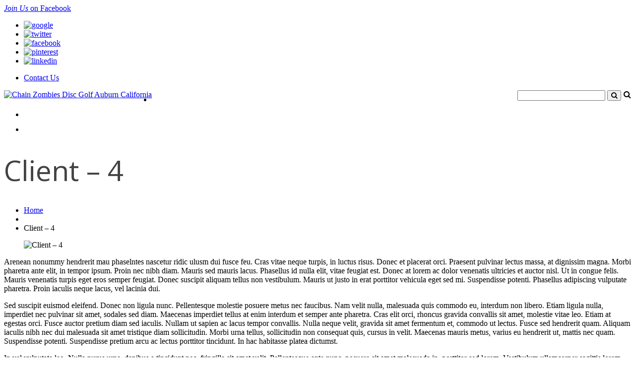

--- FILE ---
content_type: text/html; charset=UTF-8
request_url: https://chainzombies.com/clients-view/client-4/
body_size: 7594
content:
<!DOCTYPE html>

<!--[if lt IE 7 ]><html class="ie ie6" lang="en-US"> <![endif]-->

<!--[if IE 7 ]><html class="ie ie7" lang="en-US"> <![endif]-->

<!--[if IE 8 ]><html class="ie ie8" lang="en-US"> <![endif]-->

<!--[if IE 9 ]><html class="ie ie9" lang="en-US"> <![endif]-->

<!--[if (gt IE 9)|!(IE)]><!--><html lang="en-US"> <!--<![endif]-->

<head>

	<title>  Client &#8211; 4</title>

	<meta name="description" content=" &raquo; Client &#8211; 4 | " />

	<meta charset="UTF-8" />

	<meta name="viewport" content="width=device-width, initial-scale=1.0">

	<link rel="profile" href="//gmpg.org/xfn/11" />

	
	<link rel="icon" href="https://www.chainzombies.com/wp-content/themes/theme54989/favicon.ico" type="image/x-icon" />

	
	<link rel="pingback" href="https://chainzombies.com/xmlrpc.php" />

	<link rel="alternate" type="application/rss+xml" title="Chain Zombies Disc Golf Auburn California" href="https://chainzombies.com/feed/" />

	<link rel="alternate" type="application/atom+xml" title="Chain Zombies Disc Golf Auburn California" href="https://chainzombies.com/feed/atom/" />

	<link rel="stylesheet" type="text/css" media="all" href="https://chainzombies.com/wp-content/themes/theme54989/bootstrap/css/bootstrap.css" />

	<link rel="stylesheet" type="text/css" media="all" href="https://chainzombies.com/wp-content/themes/theme54989/bootstrap/css/responsive.css" />

	<link rel="stylesheet" type="text/css" media="all" href="https://chainzombies.com/wp-content/themes/CherryFramework/css/camera.css" />

	<link rel="stylesheet" type="text/css" media="all" href="https://chainzombies.com/wp-content/themes/theme54989/style.css" />

	<link rel="alternate" type="application/rss+xml" title="Chain Zombies Disc Golf Auburn California &raquo; Feed" href="https://chainzombies.com/feed/" />
<link rel="alternate" type="application/rss+xml" title="Chain Zombies Disc Golf Auburn California &raquo; Comments Feed" href="https://chainzombies.com/comments/feed/" />
		<script type="text/javascript">
			window._wpemojiSettings = {"baseUrl":"https:\/\/s.w.org\/images\/core\/emoji\/72x72\/","ext":".png","source":{"concatemoji":"https:\/\/chainzombies.com\/wp-includes\/js\/wp-emoji-release.min.js?ver=4.4.2"}};
			!function(a,b,c){function d(a){var c,d=b.createElement("canvas"),e=d.getContext&&d.getContext("2d"),f=String.fromCharCode;return e&&e.fillText?(e.textBaseline="top",e.font="600 32px Arial","flag"===a?(e.fillText(f(55356,56806,55356,56826),0,0),d.toDataURL().length>3e3):"diversity"===a?(e.fillText(f(55356,57221),0,0),c=e.getImageData(16,16,1,1).data.toString(),e.fillText(f(55356,57221,55356,57343),0,0),c!==e.getImageData(16,16,1,1).data.toString()):("simple"===a?e.fillText(f(55357,56835),0,0):e.fillText(f(55356,57135),0,0),0!==e.getImageData(16,16,1,1).data[0])):!1}function e(a){var c=b.createElement("script");c.src=a,c.type="text/javascript",b.getElementsByTagName("head")[0].appendChild(c)}var f,g;c.supports={simple:d("simple"),flag:d("flag"),unicode8:d("unicode8"),diversity:d("diversity")},c.DOMReady=!1,c.readyCallback=function(){c.DOMReady=!0},c.supports.simple&&c.supports.flag&&c.supports.unicode8&&c.supports.diversity||(g=function(){c.readyCallback()},b.addEventListener?(b.addEventListener("DOMContentLoaded",g,!1),a.addEventListener("load",g,!1)):(a.attachEvent("onload",g),b.attachEvent("onreadystatechange",function(){"complete"===b.readyState&&c.readyCallback()})),f=c.source||{},f.concatemoji?e(f.concatemoji):f.wpemoji&&f.twemoji&&(e(f.twemoji),e(f.wpemoji)))}(window,document,window._wpemojiSettings);
		</script>
		<style type="text/css">
img.wp-smiley,
img.emoji {
	display: inline !important;
	border: none !important;
	box-shadow: none !important;
	height: 1em !important;
	width: 1em !important;
	margin: 0 .07em !important;
	vertical-align: -0.1em !important;
	background: none !important;
	padding: 0 !important;
}
</style>
<link rel='stylesheet' id='flexslider-css'  href='https://chainzombies.com/wp-content/plugins/cherry-plugin/lib/js/FlexSlider/flexslider.css?ver=2.2.0' type='text/css' media='all' />
<link rel='stylesheet' id='owl-carousel-css'  href='https://chainzombies.com/wp-content/plugins/cherry-plugin/lib/js/owl-carousel/owl.carousel.css?ver=1.24' type='text/css' media='all' />
<link rel='stylesheet' id='owl-theme-css'  href='https://chainzombies.com/wp-content/plugins/cherry-plugin/lib/js/owl-carousel/owl.theme.css?ver=1.24' type='text/css' media='all' />
<link rel='stylesheet' id='font-awesome-css'  href='//netdna.bootstrapcdn.com/font-awesome/3.2.1/css/font-awesome.css?ver=3.2.1' type='text/css' media='all' />
<link rel='stylesheet' id='cherry-plugin-css'  href='https://chainzombies.com/wp-content/plugins/cherry-plugin/includes/css/cherry-plugin.css?ver=1.2.8.1' type='text/css' media='all' />
<link rel='stylesheet' id='cherry-lazy-load-css'  href='https://chainzombies.com/wp-content/plugins/cherry-lazy-load/css/lazy-load.css?ver=1.0' type='text/css' media='all' />
<link rel='stylesheet' id='cherry-parallax-css'  href='https://chainzombies.com/wp-content/plugins/cherry-parallax/css/parallax.css?ver=1.0.0' type='text/css' media='all' />
<link rel='stylesheet' id='contact-form-7-css'  href='https://chainzombies.com/wp-content/plugins/contact-form-7/includes/css/styles.css?ver=4.4' type='text/css' media='all' />
<link rel='stylesheet' id='theme54989-css'  href='https://chainzombies.com/wp-content/themes/theme54989/main-style.css' type='text/css' media='all' />
<link rel='stylesheet' id='magnific-popup-css'  href='https://chainzombies.com/wp-content/themes/CherryFramework/css/magnific-popup.css?ver=0.9.3' type='text/css' media='all' />
<link rel='stylesheet' id='options_typography_Open+Sans-css'  href='//fonts.googleapis.com/css?family=Open+Sans&#038;subset=latin' type='text/css' media='all' />
<link rel='stylesheet' id='options_typography_Lato-css'  href='//fonts.googleapis.com/css?family=Lato&#038;subset=latin' type='text/css' media='all' />
<link rel='stylesheet' id='mpce-theme-css'  href='https://chainzombies.com/wp-content/plugins/motopress-content-editor/includes/css/theme.css?ver=1.5.8' type='text/css' media='all' />
<link rel='stylesheet' id='mpce-bootstrap-grid-css'  href='https://chainzombies.com/wp-content/plugins/motopress-content-editor/bootstrap/bootstrap-grid.min.css?ver=1.5.8' type='text/css' media='all' />
<script type='text/javascript' src='https://chainzombies.com/wp-content/themes/CherryFramework/js/jquery-1.7.2.min.js?ver=1.7.2'></script>
<script type='text/javascript' src='https://chainzombies.com/wp-content/plugins/cherry-plugin/lib/js/jquery.easing.1.3.js?ver=1.3'></script>
<script type='text/javascript' src='https://chainzombies.com/wp-content/plugins/cherry-plugin/lib/js/elasti-carousel/jquery.elastislide.js?ver=1.2.8.1'></script>
<script type='text/javascript' src='//maps.googleapis.com/maps/api/js?v=3.exp&#038;sensor=false&#038;ver=4.4.2'></script>
<script type='text/javascript' src='https://chainzombies.com/wp-content/themes/theme54989/js/my_script.js?ver=1.0'></script>
<script type='text/javascript' src='https://chainzombies.com/wp-content/themes/CherryFramework/js/jquery-migrate-1.2.1.min.js?ver=1.2.1'></script>
<script type='text/javascript' src='https://chainzombies.com/wp-includes/js/swfobject.js?ver=2.2-20120417'></script>
<script type='text/javascript' src='https://chainzombies.com/wp-content/themes/CherryFramework/js/modernizr.js?ver=2.0.6'></script>
<script type='text/javascript' src='https://chainzombies.com/wp-content/themes/CherryFramework/js/jflickrfeed.js?ver=1.0'></script>
<script type='text/javascript' src='https://chainzombies.com/wp-content/themes/CherryFramework/js/custom.js?ver=1.0'></script>
<script type='text/javascript' src='https://chainzombies.com/wp-content/themes/CherryFramework/bootstrap/js/bootstrap.min.js?ver=2.3.0'></script>
<link rel='https://api.w.org/' href='https://chainzombies.com/wp-json/' />
<link rel="EditURI" type="application/rsd+xml" title="RSD" href="https://chainzombies.com/xmlrpc.php?rsd" />
<link rel="wlwmanifest" type="application/wlwmanifest+xml" href="https://chainzombies.com/wp-includes/wlwmanifest.xml" /> 
<meta name="generator" content="WordPress 4.4.2" />
<link rel="canonical" href="https://chainzombies.com/clients-view/client-4/" />
<link rel='shortlink' href='https://chainzombies.com/?p=2014' />
<link rel="alternate" type="application/json+oembed" href="https://chainzombies.com/wp-json/oembed/1.0/embed?url=https%3A%2F%2Fchainzombies.com%2Fclients-view%2Fclient-4%2F" />
<link rel="alternate" type="text/xml+oembed" href="https://chainzombies.com/wp-json/oembed/1.0/embed?url=https%3A%2F%2Fchainzombies.com%2Fclients-view%2Fclient-4%2F&#038;format=xml" />
<script>
 var system_folder = 'https://chainzombies.com/wp-content/themes/CherryFramework/admin/data_management/',
	 CHILD_URL ='https://chainzombies.com/wp-content/themes/theme54989',
	 PARENT_URL = 'https://chainzombies.com/wp-content/themes/CherryFramework', 
	 CURRENT_THEME = 'theme54989'</script>
<style type='text/css'>
body { background-color:#ffffff }
.header { background-color:#ffffff }

</style>
<style type='text/css'>
h1 { font: normal 57px/48px Open Sans;  color:#424242; }
h2 { font: normal 57px/48px Open Sans;  color:#424242; }
h3 { font: normal 57px/48px Open Sans;  color:#424242; }
h4 { font: bold 24px/24px Open Sans;  color:#ff9800; }
h5 { font: normal 18px/24px Open Sans;  color:#adadb3; }
h6 { font: bold 24px/29px Open Sans;  color:#ff9800; }
body { font-weight: normal;}
.logo_h__txt, .logo_link { font: normal 63px/63px Lato;  color:#ffffff; }
.sf-menu > li > a { font: normal 24px/30px Open Sans;  color:#ffffff; }
.nav.footer-nav a { font: normal 14px/24px Open Sans;  color:#ffffff; }
</style>

	
	<!--[if lt IE 9]>

		<div id="ie7-alert" style="width: 100%; text-align:center;">

			<img src="http://tmbhtest.com/images/ie7.jpg" alt="Upgrade IE 8" width="640" height="344" border="0" usemap="#Map" />

			<map name="Map" id="Map"><area shape="rect" coords="496,201,604,329" href="http://www.microsoft.com/windows/internet-explorer/default.aspx" target="_blank" alt="Download Interent Explorer" /><area shape="rect" coords="380,201,488,329" href="http://www.apple.com/safari/download/" target="_blank" alt="Download Apple Safari" /><area shape="rect" coords="268,202,376,330" href="http://www.opera.com/download/" target="_blank" alt="Download Opera" /><area shape="rect" coords="155,202,263,330" href="http://www.mozilla.com/" target="_blank" alt="Download Firefox" /><area shape="rect" coords="35,201,143,329" href="http://www.google.com/chrome" target="_blank" alt="Download Google Chrome" />

			</map>

		</div>

	<![endif]-->

	<!--[if gte IE 9]><!-->

		<script src="https://chainzombies.com/wp-content/themes/CherryFramework/js/jquery.mobile.customized.min.js" type="text/javascript"></script>

		<script type="text/javascript">

			jQuery(function(){

				jQuery('.sf-menu').mobileMenu({defaultText: "Navigate to..."});

			});

		</script>

	<!--<![endif]-->

	<script type="text/javascript">

		// Init navigation menu

		jQuery(function(){

		// main navigation init

			jQuery('ul.sf-menu').superfish({

				delay: 1000, // the delay in milliseconds that the mouse can remain outside a sub-menu without it closing

				animation: {

					opacity: "show",

					height: "show"

				}, // used to animate the sub-menu open

				speed: "normal", // animation speed

				autoArrows: false, // generation of arrow mark-up (for submenu)

				disableHI: true // to disable hoverIntent detection

			});



		//Zoom fix

		//IPad/IPhone

			var viewportmeta = document.querySelector && document.querySelector('meta[name="viewport"]'),

				ua = navigator.userAgent,

				gestureStart = function () {

					viewportmeta.content = "width=device-width, minimum-scale=0.25, maximum-scale=1.6, initial-scale=1.0";

				},

				scaleFix = function () {

					if (viewportmeta && /iPhone|iPad/.test(ua) && !/Opera Mini/.test(ua)) {

						viewportmeta.content = "width=device-width, minimum-scale=1.0, maximum-scale=1.0";

						document.addEventListener("gesturestart", gestureStart, false);

					}

				};

			scaleFix();

		})

	</script>

	<!-- stick up menu -->

	<script type="text/javascript">

		jQuery(document).ready(function(){

			if(!device.mobile() && !device.tablet()){

				jQuery('header.header .header_block_2').tmStickUp({

					correctionSelector: jQuery('#wpadminbar')

				,	listenSelector: jQuery('.listenSelector')

				,	active: false
				,	pseudo: true
				});

			}

		})

	</script>

</head>



<body class="single single-clients postid-2014">
<script>
  (function(i,s,o,g,r,a,m){i['GoogleAnalyticsObject']=r;i[r]=i[r]||function(){
  (i[r].q=i[r].q||[]).push(arguments)},i[r].l=1*new Date();a=s.createElement(o),
  m=s.getElementsByTagName(o)[0];a.async=1;a.src=g;m.parentNode.insertBefore(a,m)
  })(window,document,'script','//www.google-analytics.com/analytics.js','ga');

  ga('create', 'UA-6842880-1', 'auto');
  ga('send', 'pageview');

</script>

	<div id="motopress-main" class="main-holder">

		<!--Begin #motopress-main-->

		<header class="motopress-wrapper header">

			<div class="container">

				<div class="row">

					<div class="span12" data-motopress-wrapper-file="wrapper/wrapper-header.php" data-motopress-wrapper-type="header" data-motopress-id="6971e18649ae6">

						
<div class="header_block_1">

	<div class="left_side">
		<div class="header_widget_1" data-motopress-type="dynamic-sidebar" data-motopress-sidebar-id="header-sidebar-1">
			<div id="text-7" class="visible-all-devices widget_text">			<div class="textwidget"><a href="https://www.facebook.com/groups/chainzombiesdiscgolf/" target="_blank"><em>Join Us</em> on Facebook</a></div>
		</div>		</div>
	</div>
	
	<div class="right_side">
		<!-- Social Links -->
		<div class="social-nets-wrapper" data-motopress-type="static" data-motopress-static-file="static/static-social-networks.php">
			<ul class="social">
	<li><a href="#" title="google"><img src="https://www.chainzombies.com/wp-content/themes/theme54989/images/social/google.png" alt="google"></a></li><li><a href="#" title="twitter"><img src="https://www.chainzombies.com/wp-content/themes/theme54989/images/social/twitter.png" alt="twitter"></a></li><li><a href="#" title="facebook"><img src="https://www.chainzombies.com/wp-content/themes/theme54989/images/social/facebook.png" alt="facebook"></a></li><li><a href="#" title="pinterest"><img src="https://www.chainzombies.com/wp-content/themes/theme54989/images/social/pinterest.png" alt="pinterest"></a></li><li><a href="#" title="linkedin"><img src="https://www.chainzombies.com/wp-content/themes/theme54989/images/social/linkedin.png" alt="linkedin"></a></li></ul>		</div>
		<!-- /Social Links -->
		
		<div class="header_widget_2" data-motopress-type="dynamic-sidebar" data-motopress-sidebar-id="header-sidebar-2">
			<div id="nav_menu-3"><div class="menu-extra-menu-container"><ul id="menu-extra-menu" class="menu"><li id="menu-item-2363" class="menu-item menu-item-type-post_type menu-item-object-page menu-item-2363"><a href="https://chainzombies.com/contacts/">Contact Us</a></li>
</ul></div></div>		</div>
	</div>
	
	<div class="clear"></div>
</div>

<div class="header_block_2">

	<!-- BEGIN LOGO -->
<div class="logo pull-left">
									<a href="https://chainzombies.com/" class="logo_h logo_h__img"><img src="https://www.chainzombies.com/wp-content/themes/theme54989/images/logo.png" alt="Chain Zombies Disc Golf Auburn California" title=""></a>
				</div>
<!-- END LOGO -->	<div class="top_search hidden-phone" data-motopress-type="static" data-motopress-static-file="static/static-search.php">
		<!-- BEGIN SEARCH FORM -->
  
	<div class="search-form search-form__h hidden-phone clearfix">
		<i class="icon-search btn-search pull-right"></i>
		<form id="search-header" class="navbar-form pull-right" method="get" action="https://chainzombies.com/" accept-charset="utf-8">
			<input type="text" name="s" id="search-form_it" class="search-form_it">
			<button type="submit" class="search-form_is">
				<i class="icon-search"></i>
			</button>
		</form>
	</div>  
<!-- END SEARCH FORM -->	</div>
	<!-- BEGIN MAIN NAVIGATION -->
<nav class="nav nav__primary clearfix">
<ul class="sf-menu"><li class="page_item page-item-203"><a href="https://chainzombies.com/">Home</a></li>
<li class="page_item page-item-103"><a href="https://chainzombies.com/tournaments/">Tournaments</a></li>
<li class="page_item page-item-14"><a href="https://chainzombies.com/contacts/">Contact Us</a></li>
</ul></nav><!-- END MAIN NAVIGATION -->
	<div class="clear"></div>
</div>


					</div>

				</div>

			</div>

		</header>

<div class="motopress-wrapper content-holder clearfix">
	<div class="container">
		<div class="row">
			<div class="span12" data-motopress-wrapper-file="single.php" data-motopress-wrapper-type="content">
				<div class="row">
					<div class="span12" data-motopress-type="static" data-motopress-static-file="static/static-title.php">
						<section class="title-section">
	<h1 class="title-header">
					Client &#8211; 4	</h1>
				<!-- BEGIN BREADCRUMBS-->
			<ul class="breadcrumb breadcrumb__t"><li><a href="https://chainzombies.com">Home</a></li><li class="divider"></li><li class="active">Client &#8211; 4</li></ul>			<!-- END BREADCRUMBS -->
	</section><!-- .title-section -->
					</div>
				</div>
				<div class="row">
					<div class="span8 right right" id="content" data-motopress-type="loop" data-motopress-loop-file="loop/loop-single.php">
						<article id="post-2014" class="post__holder post-2014 clients type-clients status-publish has-post-thumbnail hentry">
				<figure class="featured-thumbnail thumbnail large" ><img src="//" data-src="https://chainzombies.com/wp-content/uploads/2016/02/client_4.png" alt="Client &#8211; 4" ></figure>
				<!-- Post Content -->
		<div class="post_content">
			<p>Arenean nonummy hendrerit mau phaselntes nascetur ridic ulusm dui fusce feu. Cras vitae neque turpis, in luctus risus. Donec et placerat orci. Praesent pulvinar lectus massa, at dignissim magna. Morbi pharetra ante elit, in tempor ipsum. Proin nec nibh diam. Mauris sed mauris lacus. Phasellus id nulla elit, vitae feugiat est. Donec at lorem ac dolor venenatis ultricies et auctor nisl. Ut in congue felis. Mauris venenatis turpis eget eros semper feugiat. Donec suscipit aliquam tellus non vestibulum. Mauris ut justo in erat porttitor vehicula eget sed mi. Suspendisse potenti. Phasellus adipiscing vulputate pharetra. Proin iaculis neque lacus, vel lacinia dui.</p>
<p>Sed suscipit euismod eleifend. Donec non ligula nunc. Pellentesque molestie posuere metus nec faucibus. Nam velit nulla, malesuada quis commodo eu, interdum non libero. Etiam ligula nulla, imperdiet nec pulvinar sit amet, sodales sed diam. Maecenas imperdiet tellus at enim interdum et semper ante pharetra. Cras elit orci, rhoncus gravida convallis sit amet, molestie vitae leo. Etiam at egestas orci. Fusce auctor pretium diam sed iaculis. Nullam ut sapien ac lacus tempor convallis. Nulla neque velit, gravida sit amet fermentum et, commodo ut lectus. Fusce sed hendrerit quam. Aliquam iaculis nibh nec dui malesuada sit amet tristique diam sollicitudin. Morbi urna tellus, sollicitudin non consequat quis, cursus in velit. Maecenas mauris metus, varius eu hendrerit ut, mattis nec quam. Suspendisse potenti. Suspendisse pretium arcu ac lectus porttitor tincidunt. In hac habitasse platea dictumst.</p>
<p>In vel vulputate leo. Nulla purus urna, dapibus a tincidunt nec, fringilla sit amet velit. Pellentesque ante nunc, posuere sit amet malesuada in, porttitor sed lorem. Vestibulum ullamcorper sagittis lorem non rhoncus. In interdum urna dui, quis ultricies sem. Vestibulum at neque augue. Nam sagittis nisl vel dolor tempus id commodo sapien scelerisque. Suspendisse pulvinar faucibus rutrum. Nulla facilisi. Quisque mollis neque sed justo auctor a imperdiet nibh ornare. Donec rutrum sodales quam, ut tincidunt sapien venenatis vitae. Aliquam sed eros lectus, dictum tempus neque. Sed pretium nisl nec enim viverra bibendum. Nulla ipsum mi, consectetur eget facilisis in, adipiscing ut risus. Curabitur sagittis egestas lacus, eu tincidunt turpis sodales vestibulum. Donec pretium lacinia dignissim. Vivamus blandit eleifend pellentesque. Nulla eros urna, hendrerit ut suscipit in, hendrerit at enim. Phasellus eget nulla massa.</p>
			<div class="clear"></div>
		</div>
		<!-- //Post Content -->
		
		<!-- Post Meta -->
<div class="post_meta meta_type_line"><div class="post_meta_unite clearfix"><div class="meta_group clearfix">								<div class="post_category">
									<i class="icon-bookmark"></i>
									No category								</div>
																<div class="post_date">
									<i class="icon-calendar"></i>
									<time datetime="2015-02-06T09:59:25">02/06/2015</time>								</div>
																<div class="post_author">
									<i class="icon-user"></i>
									<a href="https://chainzombies.com/author/admin/" title="Posts by admin" rel="author">admin</a>								</div>
																<div class="post_comment">
									<i class="icon-comments"></i>
									<span class="comments-link">Comments are closed</span>								</div>
								</div><div class="meta_group clearfix"></div><div class="meta_group clearfix"></div></div></div><!--// Post Meta -->
</article><!-- .share-buttons -->

		<!-- Facebook Like Button -->
		<script>(function(d, s, id) {
			var js, fjs = d.getElementsByTagName(s)[0];
				if (d.getElementById(id)) {return;}
				js = d.createElement(s); js.id = id;
				js.src = "//connect.facebook.net/en_US/all.js#xfbml=1";
				fjs.parentNode.insertBefore(js, fjs);
			}(document, 'script', 'facebook-jssdk'));
		</script>

		<!-- Google+ Button -->
		<script type="text/javascript">
			(function() {
				var po = document.createElement('script'); po.type = 'text/javascript'; po.async = true;
				po.src = '//apis.google.com/js/plusone.js';
				var s = document.getElementsByTagName('script')[0]; s.parentNode.insertBefore(po, s);
			})();
		</script>
		<ul class="share-buttons unstyled clearfix">
			<li class="twitter">
				<a href="//twitter.com/share" class="twitter-share-button">Tweet this article</a>
				<script>!function(d,s,id){var js,fjs=d.getElementsByTagName(s)[0],p=/^http:/.test(d.location)?'http':'https';if(!d.getElementById(id)){js=d.createElement(s);js.id=id;js.src=p+'://platform.twitter.com/widgets.js';fjs.parentNode.insertBefore(js,fjs);}}(document, 'script', 'twitter-wjs');</script>
			</li>
			<li class="facebook">
				<div id="fb-root"></div><div class="fb-like" data-href="https://chainzombies.com/clients-view/client-4/" data-send="false" data-layout="button_count" data-width="100" data-show-faces="false" data-font="arial"></div>
			</li>
			<li class="google">
				<div class="g-plusone" data-size="medium" data-href="https://chainzombies.com/clients-view/client-4/"></div>
			</li>
			<li class="pinterest">
				<a href="javascript:void((function(){var e=document.createElement('script');e.setAttribute('type','text/javascript');e.setAttribute('charset','UTF-8');e.setAttribute('src','//assets.pinterest.com/js/pinmarklet.js?r='+Math.random()*99999999);document.body.appendChild(e)})());"><img src='//assets.pinterest.com/images/PinExt.png' alt=""/></a>
			</li>
		</ul><!-- //.share-buttons -->

	<div class="post-author clearfix">
	<h3 class="post-author_h">Written by <a href="https://chainzombies.com/author/admin/" title="Posts by admin" rel="author">admin</a></h3>
	<p class="post-author_gravatar"></p>
	<div class="post-author_desc">
	 
		<div class="post-author_link">
			<p>View all posts by: <a href="https://chainzombies.com/author/admin/" title="Posts by admin" rel="author">admin</a></p>
		</div>
	</div>
</div><!--.post-author-->

<!-- BEGIN Comments -->	
	
				<!-- If comments are closed. -->
		<p class="nocomments">Comments are closed.</p>
			
		

						</div>
					<div class="span4 sidebar" id="sidebar" data-motopress-type="static-sidebar"  data-motopress-sidebar-file="sidebar.php">
						
	<div id="sidebar-search" class="widget">
		<h3>search</h3>		<div class="search-form">
	<form id="searchform" method="get" action="https://chainzombies.com" accept-charset="utf-8">
		<input type="text" value="" name="s" id="s" class="search-form_it">
		<input type="submit" value="search" id="search-submit" class="search-form_is btn btn-primary">
	</form>
</div> <!-- outputs the default Wordpress search form-->
	</div>

	<div id="sidebar-nav" class="widget menu">
		<h3>Navigation</h3>		<div class="menu-extra-menu-container"><ul id="menu-extra-menu-1" class="menu"><li class="menu-item menu-item-type-post_type menu-item-object-page menu-item-2363"><a href="https://chainzombies.com/contacts/">Contact Us</a></li>
</ul></div> <!-- editable within the Wordpress backend -->
	</div>

	<div id="sidebar-archives" class="widget">
		<h3>Archives</h3>		<ul>
				<li><a href='https://chainzombies.com/2016/02/'>February 2016</a></li>
	<li><a href='https://chainzombies.com/2015/12/'>December 2015</a></li>
	<li><a href='https://chainzombies.com/2015/02/'>February 2015</a></li>
		</ul>
	</div>

	<div id="sidebar-meta" class="widget">
		<h3>Meta</h3>		<ul>
						<li><a href="https://chainzombies.com/wp-login.php">Log in</a></li>
					</ul>
	</div>
					</div>
				</div>
			</div>
		</div>
	</div>
</div>

		<footer class="motopress-wrapper footer">
			<div class="container">
				<div class="row">
					<div class="span12" data-motopress-wrapper-file="wrapper/wrapper-footer.php" data-motopress-wrapper-type="footer" data-motopress-id="6971e1865b4e4">
						
<div class="copyright">

	<div class="row">
		<div class="span12" data-motopress-type="static" data-motopress-static-file="static/static-footer-text.php">
			<div id="footer-text" class="footer-text">
	
		
		<a href="https://chainzombies.com/" title="" class="site-name">Chain Zombies Disc Golf Auburn California</a>  &copy; 2026 <a href="https://chainzombies.com/privacy-policy/" title="Privacy Policy">All rights reserved.</a>
	
		</div>

		</div>
	</div>
		
	<div class="row">
		<div class="span12" data-motopress-type="static" data-motopress-static-file="static/static-footer-nav.php">
			
		</div>
	</div>
	
</div>


					</div>
				</div>
			</div>
		</footer>
		<!--End #motopress-main-->
	</div>
	<div id="back-top-wrapper" class="visible-desktop">
		<p id="back-top">
			<a href="#top"><span></span></a>		</p>
	</div>
		<script type='text/javascript' src='https://chainzombies.com/wp-content/plugins/cherry-plugin/lib/js/FlexSlider/jquery.flexslider-min.js?ver=2.2.2'></script>
<script type='text/javascript'>
/* <![CDATA[ */
var items_custom = [[0,1],[480,2],[768,3],[980,4],[1170,5]];
/* ]]> */
</script>
<script type='text/javascript' src='https://chainzombies.com/wp-content/plugins/cherry-plugin/includes/js/cherry-plugin.js?ver=1.2.8.1'></script>
<script type='text/javascript' src='https://chainzombies.com/wp-content/plugins/cherry-lazy-load/js/cherry.lazy-load.js?ver=1.0'></script>
<script type='text/javascript' src='https://chainzombies.com/wp-content/plugins/cherry-lazy-load/js/device.min.js?ver=1.0.0'></script>
<script type='text/javascript' src='https://chainzombies.com/wp-content/plugins/cherry-parallax/js/jquery.mousewheel.min.js?ver=3.0.6'></script>
<script type='text/javascript' src='https://chainzombies.com/wp-content/plugins/cherry-parallax/js/jquery.simplr.smoothscroll.min.js?ver=1.0'></script>
<script type='text/javascript' src='https://chainzombies.com/wp-content/plugins/cherry-parallax/js/cherry.parallax.js?ver=1.0.0'></script>
<script type='text/javascript' src='https://chainzombies.com/wp-content/plugins/contact-form-7/includes/js/jquery.form.min.js?ver=3.51.0-2014.06.20'></script>
<script type='text/javascript'>
/* <![CDATA[ */
var _wpcf7 = {"loaderUrl":"https:\/\/chainzombies.com\/wp-content\/plugins\/contact-form-7\/images\/ajax-loader.gif","recaptchaEmpty":"Please verify that you are not a robot.","sending":"Sending ..."};
/* ]]> */
</script>
<script type='text/javascript' src='https://chainzombies.com/wp-content/plugins/contact-form-7/includes/js/scripts.js?ver=4.4'></script>
<script type='text/javascript' src='https://chainzombies.com/wp-content/themes/CherryFramework/js/superfish.js?ver=1.5.3'></script>
<script type='text/javascript' src='https://chainzombies.com/wp-content/themes/CherryFramework/js/jquery.mobilemenu.js?ver=1.0'></script>
<script type='text/javascript' src='https://chainzombies.com/wp-content/themes/CherryFramework/js/jquery.magnific-popup.min.js?ver=0.9.3'></script>
<script type='text/javascript' src='https://chainzombies.com/wp-content/themes/CherryFramework/js/jplayer.playlist.min.js?ver=2.3.0'></script>
<script type='text/javascript' src='https://chainzombies.com/wp-content/themes/CherryFramework/js/jquery.jplayer.min.js?ver=2.6.0'></script>
<script type='text/javascript' src='https://chainzombies.com/wp-content/themes/CherryFramework/js/tmstickup.js?ver=1.0.0'></script>
<script type='text/javascript' src='https://chainzombies.com/wp-content/themes/CherryFramework/js/device.min.js?ver=1.0.0'></script>
<script type='text/javascript' src='https://chainzombies.com/wp-content/themes/CherryFramework/js/jquery.zaccordion.min.js?ver=2.1.0'></script>
<script type='text/javascript' src='https://chainzombies.com/wp-content/themes/CherryFramework/js/camera.min.js?ver=1.3.4'></script>
<script type='text/javascript' src='https://chainzombies.com/wp-includes/js/wp-embed.min.js?ver=4.4.2'></script>
			<script type="text/javascript">
				deleteCookie('cf-cookie-banner');
			</script>
			 <!-- this is used by many Wordpress features and for plugins to work properly -->
</body>
</html>



--- FILE ---
content_type: text/html; charset=utf-8
request_url: https://accounts.google.com/o/oauth2/postmessageRelay?parent=https%3A%2F%2Fchainzombies.com&jsh=m%3B%2F_%2Fscs%2Fabc-static%2F_%2Fjs%2Fk%3Dgapi.lb.en.2kN9-TZiXrM.O%2Fd%3D1%2Frs%3DAHpOoo_B4hu0FeWRuWHfxnZ3V0WubwN7Qw%2Fm%3D__features__
body_size: 160
content:
<!DOCTYPE html><html><head><title></title><meta http-equiv="content-type" content="text/html; charset=utf-8"><meta http-equiv="X-UA-Compatible" content="IE=edge"><meta name="viewport" content="width=device-width, initial-scale=1, minimum-scale=1, maximum-scale=1, user-scalable=0"><script src='https://ssl.gstatic.com/accounts/o/2580342461-postmessagerelay.js' nonce="GkdmfbO3wtr8MQntVu5eNg"></script></head><body><script type="text/javascript" src="https://apis.google.com/js/rpc:shindig_random.js?onload=init" nonce="GkdmfbO3wtr8MQntVu5eNg"></script></body></html>

--- FILE ---
content_type: text/plain
request_url: https://www.google-analytics.com/j/collect?v=1&_v=j102&a=2035020425&t=pageview&_s=1&dl=https%3A%2F%2Fchainzombies.com%2Fclients-view%2Fclient-4%2F&ul=en-us%40posix&dt=Client%20%E2%80%93%204&sr=1280x720&vp=1280x720&_u=IEBAAEABAAAAACAAI~&jid=1359693083&gjid=1990865597&cid=294500190.1769070984&tid=UA-6842880-1&_gid=770433764.1769070984&_r=1&_slc=1&z=483235024
body_size: -451
content:
2,cG-Y85FLW136T